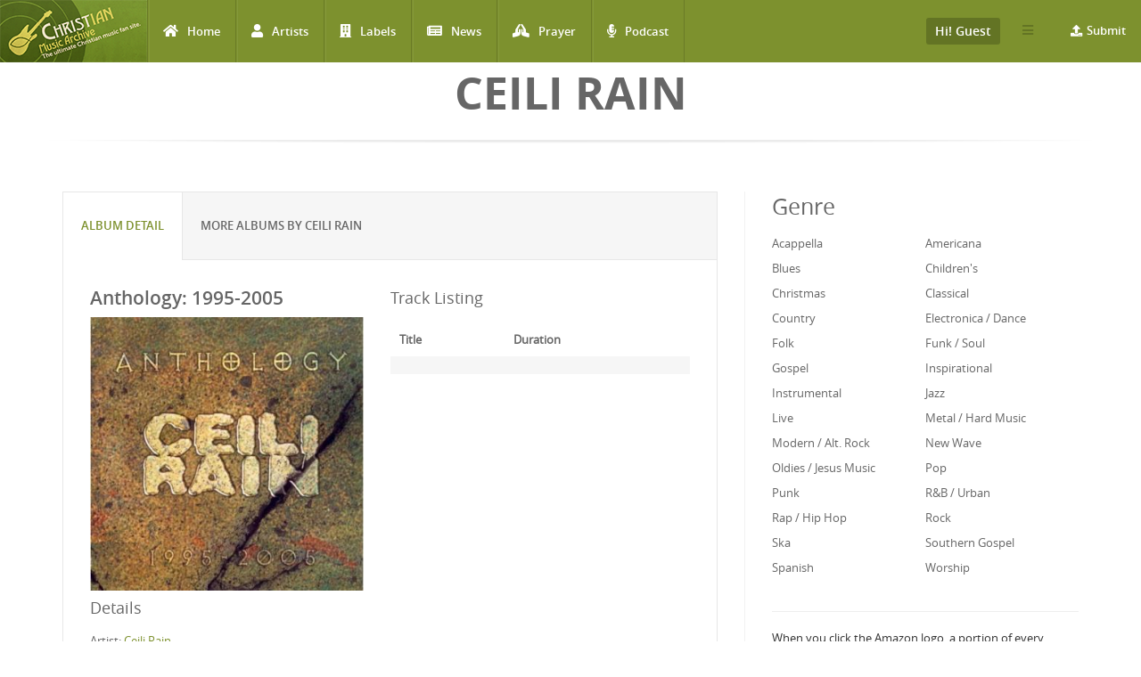

--- FILE ---
content_type: text/html; charset=utf-8
request_url: https://www.christianmusicarchive.com/album/anthology-1995-2005
body_size: 11466
content:
<!DOCTYPE html>
<html lang="en" dir="ltr">
<head>
  <!--[if IE]><![endif]-->
<link rel="dns-prefetch" href="//www.googletagmanager.com" />
<link rel="preconnect" href="//www.googletagmanager.com" />
<meta http-equiv="Content-Type" content="text/html; charset=utf-8" />
<link rel="shortcut icon" href="https://www.christianmusicarchive.com/sites/all/themes/ccme/favicon.ico" type="image/vnd.microsoft.icon" />
<meta name="generator" content="Drupal 7 (https://www.drupal.org)" />
<link rel="canonical" href="https://www.christianmusicarchive.com/album/anthology-1995-2005" />
<link rel="shortlink" href="https://www.christianmusicarchive.com/node/64334" />
  <title>Anthology: 1995-2005 | Christian Music Archive</title>
  <!-- META FOR IOS & HANDHELD -->
  <meta name="viewport" content="width=device-width, initial-scale=1.0, maximum-scale=1.0, user-scalable=no">
  <meta name="HandheldFriendly" content="true" />
  <meta name="apple-touch-fullscreen" content="YES" />
  <!-- //META FOR IOS & HANDHELD -->
  <link type="text/css" rel="stylesheet" href="/sites/default/files/advagg_css/css__oIDc36qNfW6ha2TkGd-f4j-AMmNgeOtHjEiWU7-YCPI__q2fUmJS1AM8enKCH90oidRPbK-yqDxEmu1rjBuWAXDo__4MytNmiHfotYUllPf3byQlrVlrfY7VEiZHfLtipR8iE.css" media="all" />
  <script type="text/javascript" src="/sites/default/files/advagg_js/js__KO462g98Cgw6nMCZIWr0_Mdxi2mR0wAqgqMUunhVoxU__St1PF3v16A3oCjoAaP86-aiZgzuEL-eR-qooMEZjOsQ__4MytNmiHfotYUllPf3byQlrVlrfY7VEiZHfLtipR8iE.js"></script>
<script type="text/javascript" async="async" src="https://www.googletagmanager.com/gtag/js?id=UA-3651459-1"></script>
<script type="text/javascript">
<!--//--><![CDATA[//><!--
window.dataLayer = window.dataLayer || [];function gtag(){dataLayer.push(arguments)};gtag("js", new Date());gtag("set", "developer_id.dMDhkMT", true);gtag("config", "UA-3651459-1", {"groups":"default","anonymize_ip":true});gtag("config", "G-PVF6YEDXGF", {"groups":"default","anonymize_ip":true});
//--><!]]>
</script>
<script type="text/javascript" src="/sites/default/files/advagg_js/js__B6fftQaPJm-LRWAGjTnBIk1JFp-vuSNxz4fXq4JNlj8__HLQ1CSxPVSgRRVAn8mYIcB1p3MvbOLLBPF1H_wZcOHU__4MytNmiHfotYUllPf3byQlrVlrfY7VEiZHfLtipR8iE.js"></script>
<script type="text/javascript">
<!--//--><![CDATA[//><!--
jQuery.extend(Drupal.settings,{"basePath":"\/","pathPrefix":"","setHasJsCookie":0,"ajaxPageState":{"theme":"ccme","theme_token":"X82QqhSTXZQHdkx1bc8MJ1W8-Srn8Tol_vD0GcN7bWM","jquery_version":"1.12","jquery_version_token":"I804tGv2atyhqx3LGDElRlW53uHB7nMZ09lB-YgvPns","css":{"modules\/system\/system.base.css":1,"modules\/system\/system.menus.css":1,"modules\/system\/system.messages.css":1,"modules\/system\/system.theme.css":1,"modules\/field\/theme\/field.css":1,"modules\/node\/node.css":1,"modules\/user\/user.css":1,"sites\/all\/modules\/views\/css\/views.css":1,"sites\/all\/modules\/ckeditor\/css\/ckeditor.css":1,"sites\/all\/modules\/colorbox\/styles\/default\/colorbox_style.css":1,"sites\/all\/modules\/ctools\/css\/ctools.css":1,"sites\/all\/modules\/date\/date_api\/date.css":1,"sites\/all\/modules\/fivestar\/css\/fivestar.css":1,"public:\/\/honeypot\/honeypot.css":1,"sites\/all\/themes\/ccme\/vendor\/bootstrap\/css\/bootstrap.css":1,"sites\/all\/themes\/ccme\/vendor\/bootstrap\/css\/bootstrap-theme.css":1,"sites\/all\/themes\/ccme\/vendor\/fontawesome\/css\/all.min.css":1,"sites\/all\/themes\/ccme\/font\/opensans\/stylesheet.css":1,"sites\/all\/themes\/ccme\/css\/html.css":1,"sites\/all\/themes\/ccme\/css\/base.css":1,"sites\/all\/themes\/ccme\/css\/blocks.css":1,"sites\/all\/themes\/ccme\/css\/page.css":1,"sites\/all\/themes\/ccme\/css\/responsive.css":1,"sites\/all\/themes\/ccme\/css\/custom.css":1},"js":{"sites\/all\/modules\/jquery_update\/replace\/jquery\/1.12\/jquery.min.js":1,"misc\/jquery-extend-3.4.0.js":1,"misc\/jquery-html-prefilter-3.5.0-backport.js":1,"misc\/jquery.once.js":1,"misc\/drupal.js":1,"sites\/all\/modules\/jquery_update\/js\/jquery_browser.js":1,"sites\/all\/modules\/jquery_update\/replace\/ui\/external\/jquery.cookie.js":1,"sites\/all\/modules\/jquery_update\/replace\/jquery.form\/4\/jquery.form.min.js":1,"misc\/form-single-submit.js":1,"misc\/ajax.js":1,"sites\/all\/modules\/jquery_update\/js\/jquery_update.js":1,"sites\/all\/libraries\/colorbox\/jquery.colorbox-min.js":1,"sites\/all\/modules\/colorbox\/js\/colorbox.js":1,"sites\/all\/modules\/colorbox\/styles\/default\/colorbox_style.js":1,"sites\/all\/modules\/google_analytics\/googleanalytics.js":1,"https:\/\/www.googletagmanager.com\/gtag\/js?id=UA-3651459-1":1,"sites\/all\/modules\/field_group\/field_group.js":1,"misc\/progress.js":1,"sites\/all\/modules\/antibot\/js\/antibot.js":1,"sites\/all\/modules\/views_load_more\/views_load_more.js":1,"sites\/all\/modules\/fivestar\/js\/fivestar.ajax.js":1,"sites\/all\/modules\/fivestar\/js\/fivestar.js":1,"sites\/all\/modules\/views\/js\/base.js":1,"sites\/all\/modules\/views\/js\/ajax_view.js":1,"sites\/all\/themes\/ccme\/vendor\/bootstrap\/js\/bootstrap.js":1,"sites\/all\/themes\/ccme\/js\/mobile_menu.js":1,"sites\/all\/themes\/ccme\/js\/ccme.js":1,"sites\/all\/themes\/ccme\/js\/ccme2.js":1}},"colorbox":{"opacity":"0.85","current":"{current} of {total}","previous":"\u00ab Prev","next":"Next \u00bb","close":"Close","maxWidth":"98%","maxHeight":"98%","fixed":true,"mobiledetect":true,"mobiledevicewidth":"480px","file_public_path":"\/sites\/default\/files","specificPagesDefaultValue":"admin*\nimagebrowser*\nimg_assist*\nimce*\nnode\/add\/*\nnode\/*\/edit\nprint\/*\nprintpdf\/*\nsystem\/ajax\nsystem\/ajax\/*"},"better_exposed_filters":{"views":{"genre_list":{"displays":{"block":{"filters":[]}}},"albums":{"displays":{"album_tracks":{"filters":[]},"featured_vocal_credits":{"filters":[]}}},"credits":{"displays":{"block_1":{"filters":[]}}},"frontpage":{"displays":{"block_5":{"filters":[]}}}}},"googleanalytics":{"account":["UA-3651459-1","G-PVF6YEDXGF"],"trackOutbound":1,"trackMailto":1,"trackDownload":1,"trackDownloadExtensions":"7z|aac|arc|arj|asf|asx|avi|bin|csv|doc(x|m)?|dot(x|m)?|exe|flv|gif|gz|gzip|hqx|jar|jpe?g|js|mp(2|3|4|e?g)|mov(ie)?|msi|msp|pdf|phps|png|ppt(x|m)?|pot(x|m)?|pps(x|m)?|ppam|sld(x|m)?|thmx|qtm?|ra(m|r)?|sea|sit|tar|tgz|torrent|txt|wav|wma|wmv|wpd|xls(x|m|b)?|xlt(x|m)|xlam|xml|z|zip","trackColorbox":1},"antibot":{"forms":{"mailchimp-signup-subscribe-block-mailchimp-subscribe-form":{"action":"\/album\/anthology-1995-2005","key":"4f6a52d345fcbc1ddf1a20f1e9a84910"},"views-exposed-form-frontpage-block-5":{"action":"\/frontpage","key":"f6b99bce6cc751c6716e2f0b89773e15"}}},"urlIsAjaxTrusted":{"\/album\/anthology-1995-2005":true,"\/system\/ajax":true,"\/frontpage":true,"\/views\/ajax":true},"field_group":{"div":"full"},"ajax":{"edit-vote--2":{"callback":"fivestar_ajax_submit","event":"change","url":"\/system\/ajax","submit":{"_triggering_element_name":"vote"}},"edit-vote--4":{"callback":"fivestar_ajax_submit","event":"change","url":"\/system\/ajax","submit":{"_triggering_element_name":"vote"}},"edit-vote--6":{"callback":"fivestar_ajax_submit","event":"change","url":"\/system\/ajax","submit":{"_triggering_element_name":"vote"}},"edit-vote--8":{"callback":"fivestar_ajax_submit","event":"change","url":"\/system\/ajax","submit":{"_triggering_element_name":"vote"}},"edit-vote--10":{"callback":"fivestar_ajax_submit","event":"change","url":"\/system\/ajax","submit":{"_triggering_element_name":"vote"}},"edit-vote--12":{"callback":"fivestar_ajax_submit","event":"change","url":"\/system\/ajax","submit":{"_triggering_element_name":"vote"}},"edit-vote--14":{"callback":"fivestar_ajax_submit","event":"change","url":"\/system\/ajax","submit":{"_triggering_element_name":"vote"}},"edit-vote--16":{"callback":"fivestar_ajax_submit","event":"change","url":"\/system\/ajax","submit":{"_triggering_element_name":"vote"}},"edit-vote--18":{"callback":"fivestar_ajax_submit","event":"change","url":"\/system\/ajax","submit":{"_triggering_element_name":"vote"}},"edit-vote--20":{"callback":"fivestar_ajax_submit","event":"change","url":"\/system\/ajax","submit":{"_triggering_element_name":"vote"}}},"views":{"ajax_path":"\/views\/ajax","ajaxViews":{"views_dom_id:e987f60939c7fa92a2259a2fb7d5be3c":{"view_name":"frontpage","view_display_id":"block_5","view_args":"","view_path":"node\/64334","view_base_path":"frontpage","view_dom_id":"e987f60939c7fa92a2259a2fb7d5be3c","pager_element":0}}}});
//--><!]]>
</script>
</head>
<body class="html not-front not-logged-in one-sidebar sidebar-second page-node page-node- page-node-64334 node-type-album" >
  <div id="skip-link">
    <a href="#main-content" class="element-invisible element-focusable">Skip to main content</a>
  </div>
      <div id="page" >
    
    <header id="header" class="header section navbar-fixed-top">
      <div class="container-fluid">

                  <a href="/" title="Back to Home" rel="home" id="logo">
            <img src="https://www.christianmusicarchive.com/sites/all/themes/ccme/logo.png" alt="Back to Home" />
          </a>
        
        <!-- <button aria-controls="navbar" aria-expanded="false" data-target="#main-menu-inner" data-toggle="collapse" class="navbar-toggle collapsed" type="button">
          <span class="sr-only">Toggle navigation</span>
          <span class="icon-bar"></span>
          <span class="icon-bar"></span>
          <span class="icon-bar"></span>
        </button> -->  

        <a id="menu-toggle" class="navbar-toggle" href="#menu-toggle">
          <span class="icon-bar"></span>
          <span class="icon-bar"></span>
          <span class="icon-bar"></span>
        </a>

        
        
                  <nav class="collapse navbar-collapse width" id="main-menu-inner" aria-expanded="false">
              <div class="region region-main-menu">
    <div id="block-system-main-menu" class="block block-system block-menu">

    
  <div class="content">
    <ul class="menu"><li class="first leaf"><a href="/" title="Home" class="fa fa-home">Home</a></li>
<li class="leaf"><a href="/artists" title="Artists" class="fa fa-user">Artists</a></li>
<li class="leaf"><a href="/labels" title="Labels" class="fa fa-building">Labels</a></li>
<li class="leaf"><a href="/news" title="News" class="fa fa-newspaper">News</a></li>
<li class="leaf"><a href="/prayer" title="Prayer" class="fa fa-praying-hands">Prayer</a></li>
<li class="last leaf"><a href="/podcast" class="fas fa-microphone-alt">Podcast</a></li>
</ul>  </div>
</div>
<div id="block-menu-menu-top-menu-submit" class="block block-menu menu-submit-block">

    
  <div class="content">
    <ul class="menu"><li class="first last expanded"><a href="/contribute" class="fa fa-upload">Submit</a><ul class="menu"><li class="first last leaf"><a href="/user/login" title="Login to Submit">Login to Submit</a></li>
</ul></li>
</ul>  </div>
</div>
<div id="block-menu-menu-top-secondary-menu" class="block block-menu second-menu-block">
      
  <div class="btn-group">
    <button class="btn btn-default dropdown-toggle" type="button" data-toggle="dropdown" aria-expanded="false">
        <span class="icon-bar"></span>
        <span class="icon-bar"></span>
        <span class="icon-bar"></span>
    </button>
    <div class="content dropdown-menu" role="menu">
      <ul class="menu"><li class="first leaf"><a href="/about-us" title="About us">About us</a></li>
<li class="last leaf"><a href="/advertising" title="About Us">Advertising</a></li>
</ul>    </div>
  </div>
</div>
<div id="block-system-user-menu" class="block block-system user-menu-block block-menu">
      
  <div class="btn-group">
    <button class="btn btn-default dropdown-toggle" type="button" data-toggle="dropdown" aria-expanded="false">
        Hi! Guest     </button>
    
    <div class="content dropdown-menu" role="menu">
      <ul class="menu"><li class="first leaf"><a href="/user/login" title="Login">Login</a></li>
<li class="last leaf"><a href="/user/register" title="Register">Register</a></li>
</ul>    </div>
  </div>
</div>
  </div>
          </nav>
              </div>
    </header>

    
                <h1 class="title" id="page-title">Ceili Rain</h1>          
    
    
    <section id="highlighted" class="section">
            <div class="container">
              </div>
    </section>

    
    <section id="main" class="main section">
      <div class="container">
        <div class="row">
                    <div class="col-md-8 col-sm-12 col-xs-12">
                        <div id="content" class="column">
              <a id="main-content"></a>
              <div class="tabs"></div>                                            <div class="region region-content">
    <div id="block-system-main" class="block block-system">

    
  <div class="content">
              
<div id="node-64334" class="node node-album clearfix">
  <div class="content">
      <div class="row">
        <div role="tabpanel">
          <ul class="nav nav-tabs" role="tablist">
            <li role="presentation" class="active"><a href="#album-detail" aria-controls="album-detail" role="tab" data-toggle="tab">Album Detail</a></li>

            <li role="presentation"><a href="#same-artist" aria-controls="same-artist" role="tab" data-toggle="tab">More Albums by Ceili Rain</a></li>
          </ul>

          <div class="tab-content">
              <div role="tabpanel" class="tab-pane active" id="album-detail">
                  <div class="row">
                    <div class="album-left">
                                              <h2>Anthology: 1995-2005</h2>
                                            
                      
                                              <div class="field field-name-field-image field-type-image field-label-hidden"><div class="field-items"><div class="field-item even"><a href="https://www.christianmusicarchive.com/sites/default/files/field/image/album/CeiliRain-Anthology19952005.jpg" title="Anthology: 1995-2005" class="colorbox" data-colorbox-gallery="gallery-node-64334-l2CkcewPalk" data-cbox-img-attrs="{&quot;title&quot;: &quot;&quot;, &quot;alt&quot;: &quot;&quot;}"><img src="https://www.christianmusicarchive.com/sites/default/files/styles/album_detail/public/field/image/album/CeiliRain-Anthology19952005.jpg?itok=jQs8DNUd" width="370" height="370" alt="" title="" /></a></div></div></div>                      
                    
                     <h3>Details</h3>
                    
                      <div class="field field-name-field-artist field-type-entityreference field-label-inline clearfix">
      <div class="field-label">Artist:&nbsp;</div>
    <div class="field-items">
          <div class="field-item even"><a href="/artist/ceili-rain">Ceili Rain</a></div>      </div>
</div>
                                                                  <div class="field field-name-field-released-number field-type-text field-label-inline clearfix"><div class="field-label">Release Number:&nbsp;</div><div class="field-items"><div class="field-item even"></div></div></div>                      <div class="field field-name-field-format-length field-type-taxonomy-term-reference field-label-inline clearfix"><div class="field-label">Format:&nbsp;</div><div class="field-items"><div class="field-item even">Album</div></div></div>
                      <div class="field field-name-field-released-date field-type-datetime field-label-inline clearfix"><div class="field-label">Release Date:&nbsp;</div><div class="field-items"><div class="field-item even"><span class="date-display-single">Nov 03, 2005</span></div></div></div>                      
                                            
                      
                      <div class="album-statistics clearfix"> 
                          <h3 class="album-statistics-title">Statistics</h3>
                        <div class="stat-label">Number of Ratings</div><div class="stat-item">0</div> 
                        <div class="stat-label">Average Rating</div><div class="stat-item"><div class="field field-name-field-rating field-type-fivestar field-label-hidden"><div class="field-items"><div class="field-item even"><form class="fivestar-widget" action="/album/anthology-1995-2005" method="post" id="fivestar-custom-widget" accept-charset="UTF-8"><div><div  class="clearfix fivestar-average-text fivestar-average-stars fivestar-form-item fivestar-default"><div class="form-item form-type-fivestar form-item-vote">
 <div class="form-item form-type-select form-item-vote">
 <select id="edit-vote--2" name="vote" class="form-select"><option value="-">Select rating</option><option value="20">Give Anthology: 1995-2005 1/5</option><option value="40">Give Anthology: 1995-2005 2/5</option><option value="60">Give Anthology: 1995-2005 3/5</option><option value="80">Give Anthology: 1995-2005 4/5</option><option value="100">Give Anthology: 1995-2005 5/5</option></select>
<div class="description"><div class="fivestar-summary fivestar-summary-average-count"><span class="empty">No votes yet</span></div></div>
</div>

</div>
</div><input class="fivestar-submit form-submit" type="submit" id="edit-fivestar-submit" name="op" value="Rate" /><input type="hidden" name="form_build_id" value="form-kiyoOxc-B4c_cmKgS4EHcF3FdcFC-CvW3qivyjJRMxY" />
<input type="hidden" name="form_id" value="fivestar_custom_widget" />
<input type="hidden" name="honeypot_time" value="1768948620|5JFO4J84CVk2VI3HBXTmLNROFMu_sn2ju_Y8tg6L42Q" />
<div class="link-textfield"><div class="form-item form-type-textfield form-item-link">
  <label for="edit-link">Leave this field blank </label>
 <input autocomplete="off" type="text" id="edit-link" name="link" value="" size="20" maxlength="128" class="form-text" />
</div>
</div></div></form></div></div></div></div>                        <div class="stat-label">Have This:</div><div class="stat-item">0</div>                          <div class="add-to-collection">
                            <div class="stat-label">Collect It: </div><div class="stat-item">                            </div>
                          </div>  
  
                          
                      <div id="album-buy-box">
                        <p><strong>Buy Anthology: 1995-2005 at one of our affiliate stores:</strong></p>
                        <!-- New 2014-10-03 -->
                        <div class="buy-wrapper">
                          <div class="buy-at-amazon">
                            <!-- End New -->
                            <div class="buy-at-amazon-inner" >
                                
                            <a target="_blank" href="https://www.amazon.com/gp/search?ie=UTF8&tag=emidor-20&linkCode=ur2&linkId=22983460c039209b5537da04aa4669e2&camp=1789&creative=9325&index=music&keywords=Ceili Rain+Anthology: 1995-2005"><img src="/sites/all/themes/ccme/images/amazon.png" alt="Buy on Amazon" /></a><img src="//ir-na.amazon-adsystem.com/e/ir?t=emidor-20&l=ur2&o=1" width="1" height="1" border="0" alt="" style="border:none !important; margin:0px !important;" />
                                
                            </div>
                          </div>
                          <div class="buy-at-music-stack">
                            <a class="music-stack" onclick="this.target='_blank'" href="http://www.musicstack.com/show.cgi?aid=CCMEXCHANGE&currency=USD&find=Ceili+Rain&t=Anthology%3A+1995-2005"><image alt="Music Stack" src="/sites/all/themes/ccme/images/musicstack.png" /></a><p>&nbsp;</p>
                          </div>
                        </div>
                      </div>
                      
                    </div> 
                    
                  </div><!--/album left -->
                    <div class="album-right">
                                              
                        <h3>Track Listing</h3>
                      <div class="view view-albums view-id-albums view-display-id-album_tracks view-dom-id-8c844f784b1f6029d7c30ca2143e51e8">
        
  
  
      <div class="view-content">
      <table  class="views-table cols-2">
         <thead>
      <tr>
                  <th  class="views-field views-field-field-title" scope="col">
            Title          </th>
                  <th  class="views-field views-field-field-duration" scope="col">
            Duration          </th>
              </tr>
    </thead>
    <tbody>
          <tr  class="odd views-row-first views-row-last">
                  <td  class="views-field views-field-field-title">
                      </td>
                  <td  class="views-field views-field-field-duration">
                      </td>
              </tr>
      </tbody>
</table>
    </div>
  
  
  
  
  
  
</div>                      
                                            
                    </div>
                </div>
                <div class="row">

                      <div class="field field-name-body field-type-text-with-summary field-label-hidden"><div class="field-items"><div class="field-item even"></div></div></div>                                            
                      
                  <h2>Credits</h2>
                  <div class="view view-credits view-id-credits view-display-id-block_1 view-dom-id-cf3fd222cf4c3ebbbaaae587b8ad7170">
        
  
  
      <div class="view-content">
      <table  class="views-table cols-2">
         <thead>
      <tr>
                  <th  class="views-field views-field-title" scope="col">
            Member          </th>
                  <th  class="views-field views-field-field-credit-role" scope="col">
            Role          </th>
              </tr>
    </thead>
    <tbody>
          <tr  class="odd views-row-first views-row-last">
                  <td  class="views-field views-field-title">
                      </td>
                  <td  class="views-field views-field-field-credit-role">
                      </td>
              </tr>
      </tbody>
</table>
    </div>
  
  
  
  
  
  
</div>                  <div class="view view-albums view-id-albums view-display-id-featured_vocal_credits view-dom-id-c203cc61431e3ad6e5aecbe027f43740">
        
  
  
  
  
  
  
  
  
</div>                </div>
              </div>
              <!-- <div role="tabpanel" class="tab-pane" id="musician-credits">
                              </div> -->

   

              <div role="tabpanel" class="tab-pane" id="same-artist">
                <div class="view view-frontpage view-id-frontpage view-display-id-block_5 products-grid  view-dom-id-e987f60939c7fa92a2259a2fb7d5be3c">
        
      <div class="view-filters">
      <noscript>
  <style>form.antibot { display: none !important; }</style>
  <div class="antibot-no-js antibot-message antibot-message-warning messages warning">
    You must have JavaScript enabled to use this form.  </div>
</noscript>
<form class="antibot" action="/antibot" method="get" id="views-exposed-form-frontpage-block-5" accept-charset="UTF-8"><div><div class="views-exposed-form">
  <div class="views-exposed-widgets clearfix">
              <div class="views-exposed-widget views-widget-sort-by">
        <div class="form-item form-type-select form-item-sort-by">
  <label for="edit-sort-by">Sort by </label>
 <select id="edit-sort-by" name="sort_by" class="form-select"><option value="field_released_date_value" selected="selected">Released Date</option><option value="title">Album Name</option><option value="title_1">Artist Name</option><option value="field_released_number_value">Released Number</option></select>
</div>
      </div>
      <div class="views-exposed-widget views-widget-sort-order">
        <div class="form-item form-type-select form-item-sort-order">
  <label for="edit-sort-order">Order </label>
 <select id="edit-sort-order" name="sort_order" class="form-select"><option value="ASC">Asc</option><option value="DESC" selected="selected">Desc</option></select>
</div>
      </div>
                <div class="views-exposed-widget views-submit-button">
      <input type="hidden" name="antibot_key" value="" />
<input type="submit" id="edit-submit-frontpage" value="Apply" class="form-submit" />    </div>
      </div>
</div>
</div></form>    </div>
  
  
      <div class="view-content">
      <div class="views-view-grid cols-4">
      <div class="views-row row-1 row-first clearfix">
                        <div class="grid views-col col-1 col-first">
            <div class="grid-inner col-inner clearfix">
                
  <div class="views-field views-field-field-image">        <div class="field-content"><a href="/album/hymns-hers"><img src="https://www.christianmusicarchive.com/sites/default/files/styles/grid_thumb/public/field/image/album/CeiliRein-Hymns%26Hers.png?itok=eTCF3cmC" width="170" height="170" alt="" /></a></div>  </div>  
  <div class="views-field views-field-title-1">        <span class="field-content">
  <a href="/artist/ceili-rain">Ceili Rain</a></span>  </div>  
  <div class="views-field views-field-title">        <span class="field-content"><a href="https://www.christianmusicarchive.com/album/hymns-hers">Hymns &amp; Hers</a></span>  </div>  
  <div class="views-field views-field-field-rating">        <div class="field-content"><form class="fivestar-widget" action="/album/anthology-1995-2005" method="post" id="fivestar-custom-widget" accept-charset="UTF-8"><div><div  class="clearfix fivestar-average-stars fivestar-form-item fivestar-default"><div class="form-item form-type-fivestar form-item-vote">
 <div class="form-item form-type-select form-item-vote">
 <select id="edit-vote--2" name="vote" class="form-select"><option value="-">Select rating</option><option value="20">Give Hymns &amp;amp; Hers 1/5</option><option value="40">Give Hymns &amp;amp; Hers 2/5</option><option value="60">Give Hymns &amp;amp; Hers 3/5</option><option value="80">Give Hymns &amp;amp; Hers 4/5</option><option value="100">Give Hymns &amp;amp; Hers 5/5</option></select>
</div>

</div>
</div><input class="fivestar-submit form-submit" type="submit" id="edit-fivestar-submit" name="op" value="Rate" /><input type="hidden" name="form_build_id" value="form-RFRAGs-ZLMAVTHU0hY8SpkdVBk1S8u21JHwo9ejPF5I" />
<input type="hidden" name="form_id" value="fivestar_custom_widget" />
<input type="hidden" name="honeypot_time" value="1768948620|5JFO4J84CVk2VI3HBXTmLNROFMu_sn2ju_Y8tg6L42Q" />
<div class="link-textfield"><div class="form-item form-type-textfield form-item-link">
  <label for="edit-link">Leave this field blank </label>
 <input autocomplete="off" type="text" id="edit-link" name="link" value="" size="20" maxlength="128" class="form-text" />
</div>
</div></div></form></div>  </div>            </div>
          </div>
                                <div class="grid views-col col-2">
            <div class="grid-inner col-inner clearfix">
                
  <div class="views-field views-field-field-image">        <div class="field-content"><a href="/album/manuka-honey"><img src="https://www.christianmusicarchive.com/sites/default/files/styles/grid_thumb/public/field/image/album/CeiliRain-ManukaHoney.jpg?itok=LMmzFnJ8" width="170" height="170" alt="" /></a></div>  </div>  
  <div class="views-field views-field-title-1">        <span class="field-content">
  <a href="/artist/ceili-rain">Ceili Rain</a></span>  </div>  
  <div class="views-field views-field-title">        <span class="field-content"><a href="https://www.christianmusicarchive.com/album/manuka-honey">Manuka Honey</a></span>  </div>  
  <div class="views-field views-field-field-rating">        <div class="field-content"><form class="fivestar-widget" action="/album/anthology-1995-2005" method="post" id="fivestar-custom-widget--2" accept-charset="UTF-8"><div><div  class="clearfix fivestar-average-stars fivestar-form-item fivestar-default"><div class="form-item form-type-fivestar form-item-vote">
 <div class="form-item form-type-select form-item-vote">
 <select id="edit-vote--4" name="vote" class="form-select"><option value="-">Select rating</option><option value="20">Give Manuka Honey 1/5</option><option value="40">Give Manuka Honey 2/5</option><option value="60">Give Manuka Honey 3/5</option><option value="80">Give Manuka Honey 4/5</option><option value="100">Give Manuka Honey 5/5</option></select>
</div>

</div>
</div><input class="fivestar-submit form-submit" type="submit" id="edit-fivestar-submit--2" name="op" value="Rate" /><input type="hidden" name="form_build_id" value="form-BHvMeGncuFY997cGCuTSFFXRuQ7wBQygzOmxlcjWcoY" />
<input type="hidden" name="form_id" value="fivestar_custom_widget" />
<input type="hidden" name="honeypot_time" value="1768948620|5JFO4J84CVk2VI3HBXTmLNROFMu_sn2ju_Y8tg6L42Q" />
<div class="link-textfield"><div class="form-item form-type-textfield form-item-link">
  <label for="edit-link--2">Leave this field blank </label>
 <input autocomplete="off" type="text" id="edit-link--2" name="link" value="" size="20" maxlength="128" class="form-text" />
</div>
</div></div></form></div>  </div>            </div>
          </div>
                                <div class="grid views-col col-3">
            <div class="grid-inner col-inner clearfix">
                
  <div class="views-field views-field-field-image">        <div class="field-content"><a href="/album/i-made-lemonade"><img src="https://www.christianmusicarchive.com/sites/default/files/styles/grid_thumb/public/field/image/album/CeiliRain-IMadeLemonade.jpg?itok=xu0SNaUy" width="170" height="170" alt="" /></a></div>  </div>  
  <div class="views-field views-field-title-1">        <span class="field-content">
  <a href="/artist/ceili-rain">Ceili Rain</a></span>  </div>  
  <div class="views-field views-field-title">        <span class="field-content"><a href="https://www.christianmusicarchive.com/album/i-made-lemonade">I Made Lemonade</a></span>  </div>  
  <div class="views-field views-field-field-rating">        <div class="field-content"><form class="fivestar-widget" action="/album/anthology-1995-2005" method="post" id="fivestar-custom-widget--3" accept-charset="UTF-8"><div><div  class="clearfix fivestar-average-stars fivestar-form-item fivestar-default"><div class="form-item form-type-fivestar form-item-vote">
 <div class="form-item form-type-select form-item-vote">
 <select id="edit-vote--6" name="vote" class="form-select"><option value="-">Select rating</option><option value="20">Give I Made Lemonade 1/5</option><option value="40">Give I Made Lemonade 2/5</option><option value="60">Give I Made Lemonade 3/5</option><option value="80">Give I Made Lemonade 4/5</option><option value="100">Give I Made Lemonade 5/5</option></select>
</div>

</div>
</div><input class="fivestar-submit form-submit" type="submit" id="edit-fivestar-submit--3" name="op" value="Rate" /><input type="hidden" name="form_build_id" value="form-LTTtw2dB69sXKimEPnLZmceU8js-fZeXAY0gfYg35oo" />
<input type="hidden" name="form_id" value="fivestar_custom_widget" />
<input type="hidden" name="honeypot_time" value="1768948620|5JFO4J84CVk2VI3HBXTmLNROFMu_sn2ju_Y8tg6L42Q" />
<div class="link-textfield"><div class="form-item form-type-textfield form-item-link">
  <label for="edit-link--3">Leave this field blank </label>
 <input autocomplete="off" type="text" id="edit-link--3" name="link" value="" size="20" maxlength="128" class="form-text" />
</div>
</div></div></form></div>  </div>            </div>
          </div>
                                <div class="grid views-col col-4 col-last">
            <div class="grid-inner col-inner clearfix">
                
  <div class="views-field views-field-field-image">        <div class="field-content"><a href="/album/whatever-makes-you-dance"><img src="https://www.christianmusicarchive.com/sites/default/files/styles/grid_thumb/public/field/image/album/CeiliRain-WhateverMakesYouDance.jpg?itok=y_1G16U8" width="170" height="170" alt="" /></a></div>  </div>  
  <div class="views-field views-field-title-1">        <span class="field-content">
  <a href="/artist/ceili-rain">Ceili Rain</a></span>  </div>  
  <div class="views-field views-field-title">        <span class="field-content"><a href="https://www.christianmusicarchive.com/album/whatever-makes-you-dance">Whatever Makes You Dance</a></span>  </div>  
  <div class="views-field views-field-field-rating">        <div class="field-content"><form class="fivestar-widget" action="/album/anthology-1995-2005" method="post" id="fivestar-custom-widget--4" accept-charset="UTF-8"><div><div  class="clearfix fivestar-average-stars fivestar-form-item fivestar-default"><div class="form-item form-type-fivestar form-item-vote">
 <div class="form-item form-type-select form-item-vote">
 <select id="edit-vote--8" name="vote" class="form-select"><option value="-">Select rating</option><option value="20">Give Whatever Makes You Dance 1/5</option><option value="40">Give Whatever Makes You Dance 2/5</option><option value="60">Give Whatever Makes You Dance 3/5</option><option value="80">Give Whatever Makes You Dance 4/5</option><option value="100">Give Whatever Makes You Dance 5/5</option></select>
</div>

</div>
</div><input class="fivestar-submit form-submit" type="submit" id="edit-fivestar-submit--4" name="op" value="Rate" /><input type="hidden" name="form_build_id" value="form-3RjDkMvB_HXmf5LNtbJQTfgMr31oUka4Xm9LB2RB-ow" />
<input type="hidden" name="form_id" value="fivestar_custom_widget" />
<input type="hidden" name="honeypot_time" value="1768948620|5JFO4J84CVk2VI3HBXTmLNROFMu_sn2ju_Y8tg6L42Q" />
<div class="link-textfield"><div class="form-item form-type-textfield form-item-link">
  <label for="edit-link--4">Leave this field blank </label>
 <input autocomplete="off" type="text" id="edit-link--4" name="link" value="" size="20" maxlength="128" class="form-text" />
</div>
</div></div></form></div>  </div>            </div>
          </div>
                  </div>
      <div class="views-row row-2 clearfix">
                        <div class="grid views-col col-1 col-first">
            <div class="grid-inner col-inner clearfix">
                
  <div class="views-field views-field-field-image">        <div class="field-content"><a href="/album/anthology-1995-2005" class="active"><img src="https://www.christianmusicarchive.com/sites/default/files/styles/grid_thumb/public/field/image/album/CeiliRain-Anthology19952005.jpg?itok=oqpZm4RK" width="170" height="170" alt="" /></a></div>  </div>  
  <div class="views-field views-field-title-1">        <span class="field-content">
  <a href="/artist/ceili-rain">Ceili Rain</a></span>  </div>  
  <div class="views-field views-field-title">        <span class="field-content"><a href="https://www.christianmusicarchive.com/album/anthology-1995-2005" class="active">Anthology: 1995-2005</a></span>  </div>  
  <div class="views-field views-field-field-rating">        <div class="field-content"><form class="fivestar-widget" action="/album/anthology-1995-2005" method="post" id="fivestar-custom-widget--5" accept-charset="UTF-8"><div><div  class="clearfix fivestar-average-stars fivestar-form-item fivestar-default"><div class="form-item form-type-fivestar form-item-vote">
 <div class="form-item form-type-select form-item-vote">
 <select id="edit-vote--10" name="vote" class="form-select"><option value="-">Select rating</option><option value="20">Give Anthology: 1995-2005 1/5</option><option value="40">Give Anthology: 1995-2005 2/5</option><option value="60">Give Anthology: 1995-2005 3/5</option><option value="80">Give Anthology: 1995-2005 4/5</option><option value="100">Give Anthology: 1995-2005 5/5</option></select>
</div>

</div>
</div><input class="fivestar-submit form-submit" type="submit" id="edit-fivestar-submit--5" name="op" value="Rate" /><input type="hidden" name="form_build_id" value="form-I46zPjW63xvmFC-_Tk4qvVQephAji3Rt6jVwNgDH00A" />
<input type="hidden" name="form_id" value="fivestar_custom_widget" />
<input type="hidden" name="honeypot_time" value="1768948620|5JFO4J84CVk2VI3HBXTmLNROFMu_sn2ju_Y8tg6L42Q" />
<div class="link-textfield"><div class="form-item form-type-textfield form-item-link">
  <label for="edit-link--5">Leave this field blank </label>
 <input autocomplete="off" type="text" id="edit-link--5" name="link" value="" size="20" maxlength="128" class="form-text" />
</div>
</div></div></form></div>  </div>            </div>
          </div>
                                <div class="grid views-col col-2">
            <div class="grid-inner col-inner clearfix">
                
  <div class="views-field views-field-field-image">        <div class="field-content"><a href="/album/change-in-your-pocket"><img src="https://www.christianmusicarchive.com/sites/default/files/styles/grid_thumb/public/field/image/album/CeiliRain-ChangeInYourPocket.jpg?itok=yzhGiCfU" width="170" height="170" alt="" /></a></div>  </div>  
  <div class="views-field views-field-title-1">        <span class="field-content">
  <a href="/artist/ceili-rain">Ceili Rain</a></span>  </div>  
  <div class="views-field views-field-title">        <span class="field-content"><a href="https://www.christianmusicarchive.com/album/change-in-your-pocket">Change In Your Pocket</a></span>  </div>  
  <div class="views-field views-field-field-rating">        <div class="field-content"><form class="fivestar-widget" action="/album/anthology-1995-2005" method="post" id="fivestar-custom-widget--6" accept-charset="UTF-8"><div><div  class="clearfix fivestar-average-stars fivestar-form-item fivestar-default"><div class="form-item form-type-fivestar form-item-vote">
 <div class="form-item form-type-select form-item-vote">
 <select id="edit-vote--12" name="vote" class="form-select"><option value="-">Select rating</option><option value="20">Give Change In Your Pocket 1/5</option><option value="40">Give Change In Your Pocket 2/5</option><option value="60">Give Change In Your Pocket 3/5</option><option value="80">Give Change In Your Pocket 4/5</option><option value="100">Give Change In Your Pocket 5/5</option></select>
</div>

</div>
</div><input class="fivestar-submit form-submit" type="submit" id="edit-fivestar-submit--6" name="op" value="Rate" /><input type="hidden" name="form_build_id" value="form-jlFIyMus9BE42O62jOvtLzefzgCHe9kAbQEmQ_2IyQ4" />
<input type="hidden" name="form_id" value="fivestar_custom_widget" />
<input type="hidden" name="honeypot_time" value="1768948620|5JFO4J84CVk2VI3HBXTmLNROFMu_sn2ju_Y8tg6L42Q" />
<div class="link-textfield"><div class="form-item form-type-textfield form-item-link">
  <label for="edit-link--6">Leave this field blank </label>
 <input autocomplete="off" type="text" id="edit-link--6" name="link" value="" size="20" maxlength="128" class="form-text" />
</div>
</div></div></form></div>  </div>            </div>
          </div>
                                <div class="grid views-col col-3">
            <div class="grid-inner col-inner clearfix">
                
  <div class="views-field views-field-field-image">        <div class="field-content"><a href="/album/no-you-no-me"><img src="https://www.christianmusicarchive.com/sites/default/files/styles/grid_thumb/public/field/image/album/CeiliRain-NoYouNoMe.jpg?itok=e5tOuPA8" width="170" height="170" alt="" /></a></div>  </div>  
  <div class="views-field views-field-title-1">        <span class="field-content">
  <a href="/artist/ceili-rain">Ceili Rain</a></span>  </div>  
  <div class="views-field views-field-title">        <span class="field-content"><a href="https://www.christianmusicarchive.com/album/no-you-no-me">No You No Me</a></span>  </div>  
  <div class="views-field views-field-field-rating">        <div class="field-content"><form class="fivestar-widget" action="/album/anthology-1995-2005" method="post" id="fivestar-custom-widget--7" accept-charset="UTF-8"><div><div  class="clearfix fivestar-average-stars fivestar-form-item fivestar-default"><div class="form-item form-type-fivestar form-item-vote">
 <div class="form-item form-type-select form-item-vote">
 <select id="edit-vote--14" name="vote" class="form-select"><option value="-">Select rating</option><option value="20">Give No You No Me 1/5</option><option value="40">Give No You No Me 2/5</option><option value="60">Give No You No Me 3/5</option><option value="80">Give No You No Me 4/5</option><option value="100">Give No You No Me 5/5</option></select>
</div>

</div>
</div><input class="fivestar-submit form-submit" type="submit" id="edit-fivestar-submit--7" name="op" value="Rate" /><input type="hidden" name="form_build_id" value="form-y-MwyhomaNF_oatTyqE0efHs1Bo2lZk2pEyCFB1wpEc" />
<input type="hidden" name="form_id" value="fivestar_custom_widget" />
<input type="hidden" name="honeypot_time" value="1768948620|5JFO4J84CVk2VI3HBXTmLNROFMu_sn2ju_Y8tg6L42Q" />
<div class="link-textfield"><div class="form-item form-type-textfield form-item-link">
  <label for="edit-link--7">Leave this field blank </label>
 <input autocomplete="off" type="text" id="edit-link--7" name="link" value="" size="20" maxlength="128" class="form-text" />
</div>
</div></div></form></div>  </div>            </div>
          </div>
                                <div class="grid views-col col-4 col-last">
            <div class="grid-inner col-inner clearfix">
                
  <div class="views-field views-field-field-image">        <div class="field-content"><a href="/album/erasers-on-pencils"><img src="https://www.christianmusicarchive.com/sites/default/files/styles/grid_thumb/public/field/image/album/CeiliRain-ErasersOnPencils.jpg?itok=ulDi0loe" width="170" height="170" alt="" /></a></div>  </div>  
  <div class="views-field views-field-title-1">        <span class="field-content">
  <a href="/artist/ceili-rain">Ceili Rain</a></span>  </div>  
  <div class="views-field views-field-title">        <span class="field-content"><a href="https://www.christianmusicarchive.com/album/erasers-on-pencils">Erasers On Pencils</a></span>  </div>  
  <div class="views-field views-field-field-rating">        <div class="field-content"><form class="fivestar-widget" action="/album/anthology-1995-2005" method="post" id="fivestar-custom-widget--8" accept-charset="UTF-8"><div><div  class="clearfix fivestar-average-stars fivestar-form-item fivestar-default"><div class="form-item form-type-fivestar form-item-vote">
 <div class="form-item form-type-select form-item-vote">
 <select id="edit-vote--16" name="vote" class="form-select"><option value="-">Select rating</option><option value="20">Give Erasers On Pencils 1/5</option><option value="40">Give Erasers On Pencils 2/5</option><option value="60">Give Erasers On Pencils 3/5</option><option value="80">Give Erasers On Pencils 4/5</option><option value="100">Give Erasers On Pencils 5/5</option></select>
</div>

</div>
</div><input class="fivestar-submit form-submit" type="submit" id="edit-fivestar-submit--8" name="op" value="Rate" /><input type="hidden" name="form_build_id" value="form-p0uQ1itxhVPx4ErV2rzsasSFh71cLgMQUXIBhmxpKO8" />
<input type="hidden" name="form_id" value="fivestar_custom_widget" />
<input type="hidden" name="honeypot_time" value="1768948620|5JFO4J84CVk2VI3HBXTmLNROFMu_sn2ju_Y8tg6L42Q" />
<div class="link-textfield"><div class="form-item form-type-textfield form-item-link">
  <label for="edit-link--8">Leave this field blank </label>
 <input autocomplete="off" type="text" id="edit-link--8" name="link" value="" size="20" maxlength="128" class="form-text" />
</div>
</div></div></form></div>  </div>            </div>
          </div>
                  </div>
      <div class="views-row row-3 row-last clearfix">
                        <div class="grid views-col col-1 col-first">
            <div class="grid-inner col-inner clearfix">
                
  <div class="views-field views-field-field-image">        <div class="field-content"><a href="/album/were-makin-a-party"><img src="https://www.christianmusicarchive.com/sites/default/files/styles/grid_thumb/public/field/image/album/CeiliRain-We%27reMakinAParty.jpg?itok=Qjrl8HVt" width="170" height="170" alt="" /></a></div>  </div>  
  <div class="views-field views-field-title-1">        <span class="field-content">
  <a href="/artist/ceili-rain">Ceili Rain</a></span>  </div>  
  <div class="views-field views-field-title">        <span class="field-content"><a href="https://www.christianmusicarchive.com/album/were-makin-a-party">We&#039;re Makin&#039; A Party</a></span>  </div>  
  <div class="views-field views-field-field-rating">        <div class="field-content"><form class="fivestar-widget" action="/album/anthology-1995-2005" method="post" id="fivestar-custom-widget--9" accept-charset="UTF-8"><div><div  class="clearfix fivestar-average-stars fivestar-form-item fivestar-default"><div class="form-item form-type-fivestar form-item-vote">
 <div class="form-item form-type-select form-item-vote">
 <select id="edit-vote--18" name="vote" class="form-select"><option value="-">Select rating</option><option value="20">Give We&amp;#039;re Makin&amp;#039; A Party 1/5</option><option value="40">Give We&amp;#039;re Makin&amp;#039; A Party 2/5</option><option value="60">Give We&amp;#039;re Makin&amp;#039; A Party 3/5</option><option value="80">Give We&amp;#039;re Makin&amp;#039; A Party 4/5</option><option value="100">Give We&amp;#039;re Makin&amp;#039; A Party 5/5</option></select>
</div>

</div>
</div><input class="fivestar-submit form-submit" type="submit" id="edit-fivestar-submit--9" name="op" value="Rate" /><input type="hidden" name="form_build_id" value="form-VRdjI46od3EGeW0DXTx8GGPmbQM0Nd9PUWDKih9Hnao" />
<input type="hidden" name="form_id" value="fivestar_custom_widget" />
<input type="hidden" name="honeypot_time" value="1768948620|5JFO4J84CVk2VI3HBXTmLNROFMu_sn2ju_Y8tg6L42Q" />
<div class="link-textfield"><div class="form-item form-type-textfield form-item-link">
  <label for="edit-link--9">Leave this field blank </label>
 <input autocomplete="off" type="text" id="edit-link--9" name="link" value="" size="20" maxlength="128" class="form-text" />
</div>
</div></div></form></div>  </div>            </div>
          </div>
                                <div class="grid views-col col-2">
            <div class="grid-inner col-inner clearfix">
                
  <div class="views-field views-field-field-image">        <div class="field-content"><a href="/album/say-kay-lee"><img src="https://www.christianmusicarchive.com/sites/default/files/styles/grid_thumb/public/field/image/album/CeiliRain-SayKayLee.jpg?itok=TahdSSG9" width="170" height="170" alt="" /></a></div>  </div>  
  <div class="views-field views-field-title-1">        <span class="field-content">
  <a href="/artist/ceili-rain">Ceili Rain</a></span>  </div>  
  <div class="views-field views-field-title">        <span class="field-content"><a href="https://www.christianmusicarchive.com/album/say-kay-lee">Say Kay-Lee</a></span>  </div>  
  <div class="views-field views-field-field-rating">        <div class="field-content"><form class="fivestar-widget" action="/album/anthology-1995-2005" method="post" id="fivestar-custom-widget--10" accept-charset="UTF-8"><div><div  class="clearfix fivestar-average-stars fivestar-form-item fivestar-default"><div class="form-item form-type-fivestar form-item-vote">
 <div class="form-item form-type-select form-item-vote">
 <select id="edit-vote--20" name="vote" class="form-select"><option value="-">Select rating</option><option value="20">Give Say Kay-Lee 1/5</option><option value="40">Give Say Kay-Lee 2/5</option><option value="60">Give Say Kay-Lee 3/5</option><option value="80">Give Say Kay-Lee 4/5</option><option value="100">Give Say Kay-Lee 5/5</option></select>
</div>

</div>
</div><input class="fivestar-submit form-submit" type="submit" id="edit-fivestar-submit--10" name="op" value="Rate" /><input type="hidden" name="form_build_id" value="form-q_EmDrL-qZVLco5yEbRBMD-swkB3noE0k4HG0Xt41sU" />
<input type="hidden" name="form_id" value="fivestar_custom_widget" />
<input type="hidden" name="honeypot_time" value="1768948620|5JFO4J84CVk2VI3HBXTmLNROFMu_sn2ju_Y8tg6L42Q" />
<div class="link-textfield"><div class="form-item form-type-textfield form-item-link">
  <label for="edit-link--10">Leave this field blank </label>
 <input autocomplete="off" type="text" id="edit-link--10" name="link" value="" size="20" maxlength="128" class="form-text" />
</div>
</div></div></form></div>  </div>            </div>
          </div>
                                              </div>
  </div>
    </div>
  
  
  
  
  
  
</div>              </div>
          </div>
        </div>
          <div class="created-stats">
          <strong>Created by</strong>: <a href="/user/9951/contributions">siremidor</a> <em>on 17-March-2011</em> - <strong>Last Edited by</strong> <a href="/user/14068/contributions">MustardSeed</a> <em>on 28-July-2020</em>
          <br/>
                    </div>
    </div>
  </div>
</div>
  </div>
</div>
  </div>
            </div>
          </div>
                      <aside id="sidebar-second" class="sidebar col-lg-4 col-md-4 col-sm-12 col-xs-12">

                  <div class="region region-sidebar-second">
    <div id="block-views-genre-list-block" class="block block-views">

    <h2>Genre</h2>
  
  <div class="content">
    <div class="view view-genre-list view-id-genre_list view-display-id-block view-dom-id-9e1a9f7652ed00a9970487066f3d2d9a">
        
  
  
      <div class="view-content">
      <div class="views-view-grid cols-2">
      <div class="views-row row-1 row-first clearfix">
                        <div class="grid views-col col-1 col-first">
            <div class="grid-inner col-inner clearfix">
                
  <div class="views-field views-field-name">        <span class="field-content"><a href="/genre/acappella">Acappella</a></span>  </div>            </div>
          </div>
                                <div class="grid views-col col-2 col-last">
            <div class="grid-inner col-inner clearfix">
                
  <div class="views-field views-field-name">        <span class="field-content"><a href="/genre/americana">Americana</a></span>  </div>            </div>
          </div>
                  </div>
      <div class="views-row row-2 clearfix">
                        <div class="grid views-col col-1 col-first">
            <div class="grid-inner col-inner clearfix">
                
  <div class="views-field views-field-name">        <span class="field-content"><a href="/genre/blues">Blues</a></span>  </div>            </div>
          </div>
                                <div class="grid views-col col-2 col-last">
            <div class="grid-inner col-inner clearfix">
                
  <div class="views-field views-field-name">        <span class="field-content"><a href="/genre/childrens">Children&#039;s</a></span>  </div>            </div>
          </div>
                  </div>
      <div class="views-row row-3 clearfix">
                        <div class="grid views-col col-1 col-first">
            <div class="grid-inner col-inner clearfix">
                
  <div class="views-field views-field-name">        <span class="field-content"><a href="/genre/christmas">Christmas</a></span>  </div>            </div>
          </div>
                                <div class="grid views-col col-2 col-last">
            <div class="grid-inner col-inner clearfix">
                
  <div class="views-field views-field-name">        <span class="field-content"><a href="/genre/classical">Classical</a></span>  </div>            </div>
          </div>
                  </div>
      <div class="views-row row-4 clearfix">
                        <div class="grid views-col col-1 col-first">
            <div class="grid-inner col-inner clearfix">
                
  <div class="views-field views-field-name">        <span class="field-content"><a href="/genre/country">Country</a></span>  </div>            </div>
          </div>
                                <div class="grid views-col col-2 col-last">
            <div class="grid-inner col-inner clearfix">
                
  <div class="views-field views-field-name">        <span class="field-content"><a href="/genre/electronica-dance">Electronica / Dance</a></span>  </div>            </div>
          </div>
                  </div>
      <div class="views-row row-5 clearfix">
                        <div class="grid views-col col-1 col-first">
            <div class="grid-inner col-inner clearfix">
                
  <div class="views-field views-field-name">        <span class="field-content"><a href="/genre/folk">Folk</a></span>  </div>            </div>
          </div>
                                <div class="grid views-col col-2 col-last">
            <div class="grid-inner col-inner clearfix">
                
  <div class="views-field views-field-name">        <span class="field-content"><a href="/genre/funk-soul">Funk / Soul</a></span>  </div>            </div>
          </div>
                  </div>
      <div class="views-row row-6 clearfix">
                        <div class="grid views-col col-1 col-first">
            <div class="grid-inner col-inner clearfix">
                
  <div class="views-field views-field-name">        <span class="field-content"><a href="/genre/gospel">Gospel</a></span>  </div>            </div>
          </div>
                                <div class="grid views-col col-2 col-last">
            <div class="grid-inner col-inner clearfix">
                
  <div class="views-field views-field-name">        <span class="field-content"><a href="/genre/inspirational">Inspirational</a></span>  </div>            </div>
          </div>
                  </div>
      <div class="views-row row-7 clearfix">
                        <div class="grid views-col col-1 col-first">
            <div class="grid-inner col-inner clearfix">
                
  <div class="views-field views-field-name">        <span class="field-content"><a href="/genre/instrumental">Instrumental</a></span>  </div>            </div>
          </div>
                                <div class="grid views-col col-2 col-last">
            <div class="grid-inner col-inner clearfix">
                
  <div class="views-field views-field-name">        <span class="field-content"><a href="/genre/jazz">Jazz</a></span>  </div>            </div>
          </div>
                  </div>
      <div class="views-row row-8 clearfix">
                        <div class="grid views-col col-1 col-first">
            <div class="grid-inner col-inner clearfix">
                
  <div class="views-field views-field-name">        <span class="field-content"><a href="/genre/live">Live</a></span>  </div>            </div>
          </div>
                                <div class="grid views-col col-2 col-last">
            <div class="grid-inner col-inner clearfix">
                
  <div class="views-field views-field-name">        <span class="field-content"><a href="/genre/metal-hard-music">Metal / Hard Music</a></span>  </div>            </div>
          </div>
                  </div>
      <div class="views-row row-9 clearfix">
                        <div class="grid views-col col-1 col-first">
            <div class="grid-inner col-inner clearfix">
                
  <div class="views-field views-field-name">        <span class="field-content"><a href="/genre/modern-alt-rock">Modern / Alt. Rock</a></span>  </div>            </div>
          </div>
                                <div class="grid views-col col-2 col-last">
            <div class="grid-inner col-inner clearfix">
                
  <div class="views-field views-field-name">        <span class="field-content"><a href="/genre/new-wave">New Wave</a></span>  </div>            </div>
          </div>
                  </div>
      <div class="views-row row-10 clearfix">
                        <div class="grid views-col col-1 col-first">
            <div class="grid-inner col-inner clearfix">
                
  <div class="views-field views-field-name">        <span class="field-content"><a href="/genre/oldies-jesus-music">Oldies / Jesus Music</a></span>  </div>            </div>
          </div>
                                <div class="grid views-col col-2 col-last">
            <div class="grid-inner col-inner clearfix">
                
  <div class="views-field views-field-name">        <span class="field-content"><a href="/genre/pop">Pop</a></span>  </div>            </div>
          </div>
                  </div>
      <div class="views-row row-11 clearfix">
                        <div class="grid views-col col-1 col-first">
            <div class="grid-inner col-inner clearfix">
                
  <div class="views-field views-field-name">        <span class="field-content"><a href="/genre/punk">Punk</a></span>  </div>            </div>
          </div>
                                <div class="grid views-col col-2 col-last">
            <div class="grid-inner col-inner clearfix">
                
  <div class="views-field views-field-name">        <span class="field-content"><a href="/genre/rb-urban">R&amp;B / Urban</a></span>  </div>            </div>
          </div>
                  </div>
      <div class="views-row row-12 clearfix">
                        <div class="grid views-col col-1 col-first">
            <div class="grid-inner col-inner clearfix">
                
  <div class="views-field views-field-name">        <span class="field-content"><a href="/genre/rap-hip-hop">Rap / Hip Hop</a></span>  </div>            </div>
          </div>
                                <div class="grid views-col col-2 col-last">
            <div class="grid-inner col-inner clearfix">
                
  <div class="views-field views-field-name">        <span class="field-content"><a href="/genre/rock">Rock</a></span>  </div>            </div>
          </div>
                  </div>
      <div class="views-row row-13 clearfix">
                        <div class="grid views-col col-1 col-first">
            <div class="grid-inner col-inner clearfix">
                
  <div class="views-field views-field-name">        <span class="field-content"><a href="/genre/ska">Ska</a></span>  </div>            </div>
          </div>
                                <div class="grid views-col col-2 col-last">
            <div class="grid-inner col-inner clearfix">
                
  <div class="views-field views-field-name">        <span class="field-content"><a href="/genre/southern-gospel">Southern Gospel</a></span>  </div>            </div>
          </div>
                  </div>
      <div class="views-row row-14 row-last clearfix">
                        <div class="grid views-col col-1 col-first">
            <div class="grid-inner col-inner clearfix">
                
  <div class="views-field views-field-name">        <span class="field-content"><a href="/genre/spanish">Spanish</a></span>  </div>            </div>
          </div>
                                <div class="grid views-col col-2 col-last">
            <div class="grid-inner col-inner clearfix">
                
  <div class="views-field views-field-name">        <span class="field-content"><a href="/genre/worship">Worship</a></span>  </div>            </div>
          </div>
                  </div>
  </div>
    </div>
  
  
  
  
  
  
</div>  </div>
</div>
<div id="block-block-28" class="block block-block">

    
  <div class="content">
    <hr />
<p>When you click the Amazon logo, a portion of every purchase supports the Christian Music Archive, <em>no matter what you buy.</em></p>
<p class="rtecenter"><a href="http://www.amazon.com/?_encoding=UTF8&amp;camp=1789&amp;creative=9325&amp;linkCode=ur2&amp;tag=emidor-20" target="_blank"><img alt="Shop Amazon" src="http://www.christianmusicarchive.com/images/Amazon-Logo.png" style="border-width: 0px; border-style: solid; width: 50%;" /></a></p>
<p>Thank you!</p>
<p class="rteright"><a href="/amazon-search"><span style="font-size:9px;">More information</span></a></p>
<hr />
<p> </p>
  </div>
</div>
<div id="block-block-15" class="block block-block">

    
  <div class="content">
    <p><strong><font color="7D8E39">No more ads because people like you support us!</font></strong><br />
<a href="/donate"><img border="0" src="https://www.christianmusicarchive.com/sites/default/files/PayPal-Donate2.png" /></a><br />
A BIG thanks to these monthly donors:</p>
<ul>
<li><a href="/users/leafdesigner">leafdesigner</a></li>
<li>Midnight Rain Productions</li>
<li><a href="/users/siremidor">siremidor</a></li>
</ul>
<p> </p>
  </div>
</div>
  </div>

            </aside>
                  </div>
      </div>
    </section>

    
    
    
    
          <section id="panel-footer" class="section">
        <div class="container">
          <div class="row">
            <div class="panel-column col-sm-2 panel-footer-1">
        <div class="grid-inner clearfix">
                        <div class="region region-panel-footer-1">
    <div id="block-menu-menu-navigate--2" class="block block-menu">

    <h2>Navigate</h2>
  
  <div class="content">
    <ul class="menu"><li class="first leaf"><a href="/">Home</a></li>
<li class="leaf"><a href="/labels">Labels</a></li>
<li class="last leaf"><a href="/news">News</a></li>
</ul>  </div>
</div>
  </div>
                  </div>
      </div>
                <div class="panel-column col-sm-2 panel-footer-2">
        <div class="grid-inner clearfix">
                        <div class="region region-panel-footer-2">
    <div id="block-menu-menu-engage--2" class="block block-menu">

    <h2>Engage</h2>
  
  <div class="content">
    <ul class="menu"><li class="first leaf"><a href="https://christianmusicarchive.com/bam">Business as Mission</a></li>
<li class="leaf"><a href="/amazon-search">Shop on Amazon</a></li>
<li class="leaf"><a href="/prayer">Prayer</a></li>
<li class="leaf"><a href="/contribute">Submit</a></li>
<li class="leaf"><a href="/contact">Contact</a></li>
<li class="last leaf"><a href="/donate">Donate</a></li>
</ul>  </div>
</div>
  </div>
                  </div>
      </div>
                <div class="panel-column col-sm-2 panel-footer-3">
        <div class="grid-inner clearfix">
                        <div class="region region-panel-footer-3">
    <div id="block-menu-menu-links--2" class="block block-menu">

    <h2>Links</h2>
  
  <div class="content">
    <ul class="menu"><li class="first leaf"><a href="/about-us">About us</a></li>
<li class="leaf"><a href="/store">Store</a></li>
<li class="leaf"><a href="/frequently-asked-questions-faq">FAQ</a></li>
<li class="leaf"><a href="/content/privacy-policy">Privacy Policy</a></li>
<li class="leaf"><a href="/safety-tips">Safety Tips</a></li>
<li class="leaf"><a href="/content/cma-terms-conditions">Terms and Conditions</a></li>
<li class="last leaf"><a href="https://christianmusicarchive.com/donate">Donors</a></li>
</ul>  </div>
</div>
  </div>
                  </div>
      </div>
                <div class="panel-column col-sm-2 panel-footer-4">
        <div class="grid-inner clearfix">
                        <div class="region region-panel-footer-4">
    <noscript>
  <style>form.antibot { display: none !important; }</style>
  <div class="antibot-no-js antibot-message antibot-message-warning messages warning">
    You must have JavaScript enabled to use this form.  </div>
</noscript>
<div id="block-mailchimp-signup-mailchimp-subscribe--2" class="block block-mailchimp-signup">

    <h2>Subscribe</h2>
  
  <div class="content">
    <form class="mailchimp-signup-subscribe-form antibot" action="/antibot" method="post" id="mailchimp-signup-subscribe-block-mailchimp-subscribe-form" accept-charset="UTF-8"><div><div class="mailchimp-signup-subscribe-form-description">Stay up to date with Christian Music Archive via E-Mail!</div><div id="mailchimp-newsletter-6727d280c1-mergefields" class="mailchimp-newsletter-mergefields"><div class="form-item form-type-textfield form-item-mergevars-EMAIL">
 <input placeholder="Email Address *" type="text" id="edit-mergevars-email" name="mergevars[EMAIL]" value="" size="25" maxlength="128" class="form-text required" />
</div>
<div class="form-item form-type-textfield form-item-mergevars-FNAME">
 <input placeholder="First Name" type="text" id="edit-mergevars-fname" name="mergevars[FNAME]" value="" size="25" maxlength="128" class="form-text" />
</div>
<div class="form-item form-type-textfield form-item-mergevars-LNAME">
 <input placeholder="Last Name" type="text" id="edit-mergevars-lname" name="mergevars[LNAME]" value="" size="25" maxlength="128" class="form-text" />
</div>
</div><input type="hidden" name="form_build_id" value="form-oYJHZ1loKU29W78hVFAvuWwrl6lFJ7aYJEv50pwK6TM" />
<input type="hidden" name="form_id" value="mailchimp_signup_subscribe_block_mailchimp_subscribe_form" />
<input type="hidden" name="antibot_key" value="" />
<input type="hidden" name="honeypot_time" value="1768948620|5JFO4J84CVk2VI3HBXTmLNROFMu_sn2ju_Y8tg6L42Q" />
<div class="form-item form-type-checkboxes form-item-mailchimp-lists-interest-groups-9a4d31441c">
  <label for="edit-mailchimp-lists-interest-groups-9a4d31441c">Interests </label>
 <div id="edit-mailchimp-lists-interest-groups-9a4d31441c" class="form-checkboxes mailchimp-newsletter-interests-6727d280c1"><div class="form-item form-type-checkbox form-item-mailchimp-lists-interest-groups-9a4d31441c-a6fc3c16ae">
 <input class="mailchimp-newsletter-interests-6727d280c1 form-checkbox" type="checkbox" id="edit-mailchimp-lists-interest-groups-9a4d31441c-a6fc3c16ae" name="mailchimp_lists[interest_groups][9a4d31441c][a6fc3c16ae]" value="a6fc3c16ae" />  <label class="option" for="edit-mailchimp-lists-interest-groups-9a4d31441c-a6fc3c16ae">Prayer </label>

</div>
<div class="form-item form-type-checkbox form-item-mailchimp-lists-interest-groups-9a4d31441c-1c65c0a1f0">
 <input class="mailchimp-newsletter-interests-6727d280c1 form-checkbox" type="checkbox" id="edit-mailchimp-lists-interest-groups-9a4d31441c-1c65c0a1f0" name="mailchimp_lists[interest_groups][9a4d31441c][1c65c0a1f0]" value="1c65c0a1f0" />  <label class="option" for="edit-mailchimp-lists-interest-groups-9a4d31441c-1c65c0a1f0">Podcast </label>

</div>
<div class="form-item form-type-checkbox form-item-mailchimp-lists-interest-groups-9a4d31441c-fb3ba958ee">
 <input class="mailchimp-newsletter-interests-6727d280c1 form-checkbox" type="checkbox" id="edit-mailchimp-lists-interest-groups-9a4d31441c-fb3ba958ee" name="mailchimp_lists[interest_groups][9a4d31441c][fb3ba958ee]" value="fb3ba958ee" />  <label class="option" for="edit-mailchimp-lists-interest-groups-9a4d31441c-fb3ba958ee">Contributor </label>

</div>
</div>
</div>
<div class="form-actions form-wrapper" id="edit-actions"><input type="submit" id="edit-submit" name="op" value="Subscribe" class="form-submit" /></div><div class="link-textfield"><div class="form-item form-type-textfield form-item-link">
  <label for="edit-link--2">Leave this field blank </label>
 <input autocomplete="off" type="text" id="edit-link--2" name="link" value="" size="20" maxlength="128" class="form-text" />
</div>
</div></div></form>  </div>
</div>
  </div>
                  </div>
      </div>
                <div class="panel-column col-sm-4 panel-footer-5">
        <div class="grid-inner clearfix">
                        <div class="region region-panel-footer-5">
    <div id="block-block-1--2" class="block block-block">

    <h2>Legal</h2>
  
  <div class="content">
    <p>Copyright 1999 © 2026 Dave Maurer<br />
<span style="font-size:11px;">Christian Music Archive is licensed under a Creative Commons Attribution 3.0 Unported License.</span></p>
<p><a href=""><img src="/sites/default/files/static/88x31.png" /></a></p>
<p><span style="font-size:11px;">This site contains affiliate links for which Christian Music Archive may be compensated.</span></p>
  </div>
</div>
  </div>
                  </div>
      </div>
      </div>        </div>
      </section>
    
        <a title="Back to Top" class="btn-btt" href="#Top"></a>
  </div>

    <div class="region region-page-bottom">
    <div><a rel="nofollow" href="https://christianmusicarchive.com/curly.php"></a></div>  </div>
</body>

<!-- Main google ads script -->
<script>
     (adsbygoogle = window.adsbygoogle || []).push({});
</script>

<!-- Facebook Pixel Code -->
<script>
!function(f,b,e,v,n,t,s){if(f.fbq)return;n=f.fbq=function(){n.callMethod?
n.callMethod.apply(n,arguments):n.queue.push(arguments)};if(!f._fbq)f._fbq=n;
n.push=n;n.loaded=!0;n.version='2.0';n.queue=[];t=b.createElement(e);t.async=!0;
t.src=v;s=b.getElementsByTagName(e)[0];s.parentNode.insertBefore(t,s)}(window,
document,'script','//connect.facebook.net/en_US/fbevents.js');

fbq('init', '210360765968221');
fbq('track', "PageView");</script>
<noscript><img height="1" width="1" style="display:none"
src="https://www.facebook.com/tr?id=210360765968221&ev=PageView&noscript=1"
/></noscript>
<!-- End Facebook Pixel Code -->

</html>